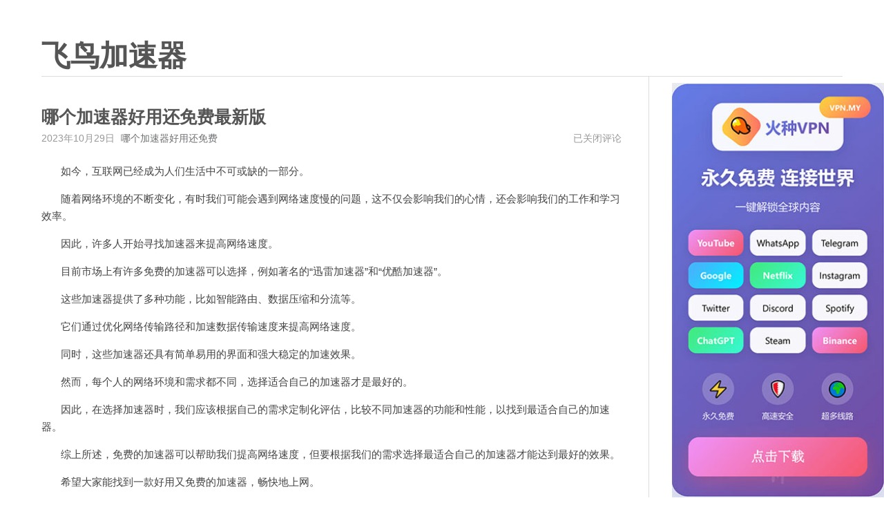

--- FILE ---
content_type: text/html; charset=UTF-8
request_url: http://www.feiniaojiasuqi.com/540154.html
body_size: 11767
content:
<!DOCTYPE html>
<html lang="zh-Hans">
<head>
    <meta charset="UTF-8">
    <meta content="width=device-width, initial-scale=1.0, maximum-scale=1.0, user-scalable=0" name="viewport">
	<meta name='robots' content='max-image-preview:large, index, follow' />
<title>哪个加速器好用还免费最新版 - 飞鸟加速器</title>
<meta name="keywords" content="哪个加速器好用还免费" />
<meta name="description" content="&nbsp;&nbsp;&nbsp;&nbsp;&nbsp;&nbsp;&nbsp;如今，互联网已经成为人们生活中不可或缺的一部分。&nbsp;&nbsp;&nbsp;&nbsp;&nbsp;&amp;nbs" />
<link rel="alternate" type="application/rss+xml" title="飞鸟加速器 &raquo; Feed" href="http://www.feiniaojiasuqi.com/feed" />
<link rel="alternate" type="application/rss+xml" title="飞鸟加速器 &raquo; 评论 Feed" href="http://www.feiniaojiasuqi.com/comments/feed" />
<link rel="alternate" title="oEmbed (JSON)" type="application/json+oembed" href="http://www.feiniaojiasuqi.com/wp-json/oembed/1.0/embed?url=http%3A%2F%2Fwww.feiniaojiasuqi.com%2F540154.html" />
<link rel="alternate" title="oEmbed (XML)" type="text/xml+oembed" href="http://www.feiniaojiasuqi.com/wp-json/oembed/1.0/embed?url=http%3A%2F%2Fwww.feiniaojiasuqi.com%2F540154.html&#038;format=xml" />
<style id='wp-img-auto-sizes-contain-inline-css'>
img:is([sizes=auto i],[sizes^="auto," i]){contain-intrinsic-size:3000px 1500px}
/*# sourceURL=wp-img-auto-sizes-contain-inline-css */
</style>
<style id='wp-emoji-styles-inline-css'>

	img.wp-smiley, img.emoji {
		display: inline !important;
		border: none !important;
		box-shadow: none !important;
		height: 1em !important;
		width: 1em !important;
		margin: 0 0.07em !important;
		vertical-align: -0.1em !important;
		background: none !important;
		padding: 0 !important;
	}
/*# sourceURL=wp-emoji-styles-inline-css */
</style>
<style id='wp-block-library-inline-css'>
:root{--wp-block-synced-color:#7a00df;--wp-block-synced-color--rgb:122,0,223;--wp-bound-block-color:var(--wp-block-synced-color);--wp-editor-canvas-background:#ddd;--wp-admin-theme-color:#007cba;--wp-admin-theme-color--rgb:0,124,186;--wp-admin-theme-color-darker-10:#006ba1;--wp-admin-theme-color-darker-10--rgb:0,107,160.5;--wp-admin-theme-color-darker-20:#005a87;--wp-admin-theme-color-darker-20--rgb:0,90,135;--wp-admin-border-width-focus:2px}@media (min-resolution:192dpi){:root{--wp-admin-border-width-focus:1.5px}}.wp-element-button{cursor:pointer}:root .has-very-light-gray-background-color{background-color:#eee}:root .has-very-dark-gray-background-color{background-color:#313131}:root .has-very-light-gray-color{color:#eee}:root .has-very-dark-gray-color{color:#313131}:root .has-vivid-green-cyan-to-vivid-cyan-blue-gradient-background{background:linear-gradient(135deg,#00d084,#0693e3)}:root .has-purple-crush-gradient-background{background:linear-gradient(135deg,#34e2e4,#4721fb 50%,#ab1dfe)}:root .has-hazy-dawn-gradient-background{background:linear-gradient(135deg,#faaca8,#dad0ec)}:root .has-subdued-olive-gradient-background{background:linear-gradient(135deg,#fafae1,#67a671)}:root .has-atomic-cream-gradient-background{background:linear-gradient(135deg,#fdd79a,#004a59)}:root .has-nightshade-gradient-background{background:linear-gradient(135deg,#330968,#31cdcf)}:root .has-midnight-gradient-background{background:linear-gradient(135deg,#020381,#2874fc)}:root{--wp--preset--font-size--normal:16px;--wp--preset--font-size--huge:42px}.has-regular-font-size{font-size:1em}.has-larger-font-size{font-size:2.625em}.has-normal-font-size{font-size:var(--wp--preset--font-size--normal)}.has-huge-font-size{font-size:var(--wp--preset--font-size--huge)}.has-text-align-center{text-align:center}.has-text-align-left{text-align:left}.has-text-align-right{text-align:right}.has-fit-text{white-space:nowrap!important}#end-resizable-editor-section{display:none}.aligncenter{clear:both}.items-justified-left{justify-content:flex-start}.items-justified-center{justify-content:center}.items-justified-right{justify-content:flex-end}.items-justified-space-between{justify-content:space-between}.screen-reader-text{border:0;clip-path:inset(50%);height:1px;margin:-1px;overflow:hidden;padding:0;position:absolute;width:1px;word-wrap:normal!important}.screen-reader-text:focus{background-color:#ddd;clip-path:none;color:#444;display:block;font-size:1em;height:auto;left:5px;line-height:normal;padding:15px 23px 14px;text-decoration:none;top:5px;width:auto;z-index:100000}html :where(.has-border-color){border-style:solid}html :where([style*=border-top-color]){border-top-style:solid}html :where([style*=border-right-color]){border-right-style:solid}html :where([style*=border-bottom-color]){border-bottom-style:solid}html :where([style*=border-left-color]){border-left-style:solid}html :where([style*=border-width]){border-style:solid}html :where([style*=border-top-width]){border-top-style:solid}html :where([style*=border-right-width]){border-right-style:solid}html :where([style*=border-bottom-width]){border-bottom-style:solid}html :where([style*=border-left-width]){border-left-style:solid}html :where(img[class*=wp-image-]){height:auto;max-width:100%}:where(figure){margin:0 0 1em}html :where(.is-position-sticky){--wp-admin--admin-bar--position-offset:var(--wp-admin--admin-bar--height,0px)}@media screen and (max-width:600px){html :where(.is-position-sticky){--wp-admin--admin-bar--position-offset:0px}}

/*# sourceURL=wp-block-library-inline-css */
</style><style id='global-styles-inline-css'>
:root{--wp--preset--aspect-ratio--square: 1;--wp--preset--aspect-ratio--4-3: 4/3;--wp--preset--aspect-ratio--3-4: 3/4;--wp--preset--aspect-ratio--3-2: 3/2;--wp--preset--aspect-ratio--2-3: 2/3;--wp--preset--aspect-ratio--16-9: 16/9;--wp--preset--aspect-ratio--9-16: 9/16;--wp--preset--color--black: #000000;--wp--preset--color--cyan-bluish-gray: #abb8c3;--wp--preset--color--white: #ffffff;--wp--preset--color--pale-pink: #f78da7;--wp--preset--color--vivid-red: #cf2e2e;--wp--preset--color--luminous-vivid-orange: #ff6900;--wp--preset--color--luminous-vivid-amber: #fcb900;--wp--preset--color--light-green-cyan: #7bdcb5;--wp--preset--color--vivid-green-cyan: #00d084;--wp--preset--color--pale-cyan-blue: #8ed1fc;--wp--preset--color--vivid-cyan-blue: #0693e3;--wp--preset--color--vivid-purple: #9b51e0;--wp--preset--gradient--vivid-cyan-blue-to-vivid-purple: linear-gradient(135deg,rgb(6,147,227) 0%,rgb(155,81,224) 100%);--wp--preset--gradient--light-green-cyan-to-vivid-green-cyan: linear-gradient(135deg,rgb(122,220,180) 0%,rgb(0,208,130) 100%);--wp--preset--gradient--luminous-vivid-amber-to-luminous-vivid-orange: linear-gradient(135deg,rgb(252,185,0) 0%,rgb(255,105,0) 100%);--wp--preset--gradient--luminous-vivid-orange-to-vivid-red: linear-gradient(135deg,rgb(255,105,0) 0%,rgb(207,46,46) 100%);--wp--preset--gradient--very-light-gray-to-cyan-bluish-gray: linear-gradient(135deg,rgb(238,238,238) 0%,rgb(169,184,195) 100%);--wp--preset--gradient--cool-to-warm-spectrum: linear-gradient(135deg,rgb(74,234,220) 0%,rgb(151,120,209) 20%,rgb(207,42,186) 40%,rgb(238,44,130) 60%,rgb(251,105,98) 80%,rgb(254,248,76) 100%);--wp--preset--gradient--blush-light-purple: linear-gradient(135deg,rgb(255,206,236) 0%,rgb(152,150,240) 100%);--wp--preset--gradient--blush-bordeaux: linear-gradient(135deg,rgb(254,205,165) 0%,rgb(254,45,45) 50%,rgb(107,0,62) 100%);--wp--preset--gradient--luminous-dusk: linear-gradient(135deg,rgb(255,203,112) 0%,rgb(199,81,192) 50%,rgb(65,88,208) 100%);--wp--preset--gradient--pale-ocean: linear-gradient(135deg,rgb(255,245,203) 0%,rgb(182,227,212) 50%,rgb(51,167,181) 100%);--wp--preset--gradient--electric-grass: linear-gradient(135deg,rgb(202,248,128) 0%,rgb(113,206,126) 100%);--wp--preset--gradient--midnight: linear-gradient(135deg,rgb(2,3,129) 0%,rgb(40,116,252) 100%);--wp--preset--font-size--small: 13px;--wp--preset--font-size--medium: 20px;--wp--preset--font-size--large: 36px;--wp--preset--font-size--x-large: 42px;--wp--preset--spacing--20: 0.44rem;--wp--preset--spacing--30: 0.67rem;--wp--preset--spacing--40: 1rem;--wp--preset--spacing--50: 1.5rem;--wp--preset--spacing--60: 2.25rem;--wp--preset--spacing--70: 3.38rem;--wp--preset--spacing--80: 5.06rem;--wp--preset--shadow--natural: 6px 6px 9px rgba(0, 0, 0, 0.2);--wp--preset--shadow--deep: 12px 12px 50px rgba(0, 0, 0, 0.4);--wp--preset--shadow--sharp: 6px 6px 0px rgba(0, 0, 0, 0.2);--wp--preset--shadow--outlined: 6px 6px 0px -3px rgb(255, 255, 255), 6px 6px rgb(0, 0, 0);--wp--preset--shadow--crisp: 6px 6px 0px rgb(0, 0, 0);}:where(.is-layout-flex){gap: 0.5em;}:where(.is-layout-grid){gap: 0.5em;}body .is-layout-flex{display: flex;}.is-layout-flex{flex-wrap: wrap;align-items: center;}.is-layout-flex > :is(*, div){margin: 0;}body .is-layout-grid{display: grid;}.is-layout-grid > :is(*, div){margin: 0;}:where(.wp-block-columns.is-layout-flex){gap: 2em;}:where(.wp-block-columns.is-layout-grid){gap: 2em;}:where(.wp-block-post-template.is-layout-flex){gap: 1.25em;}:where(.wp-block-post-template.is-layout-grid){gap: 1.25em;}.has-black-color{color: var(--wp--preset--color--black) !important;}.has-cyan-bluish-gray-color{color: var(--wp--preset--color--cyan-bluish-gray) !important;}.has-white-color{color: var(--wp--preset--color--white) !important;}.has-pale-pink-color{color: var(--wp--preset--color--pale-pink) !important;}.has-vivid-red-color{color: var(--wp--preset--color--vivid-red) !important;}.has-luminous-vivid-orange-color{color: var(--wp--preset--color--luminous-vivid-orange) !important;}.has-luminous-vivid-amber-color{color: var(--wp--preset--color--luminous-vivid-amber) !important;}.has-light-green-cyan-color{color: var(--wp--preset--color--light-green-cyan) !important;}.has-vivid-green-cyan-color{color: var(--wp--preset--color--vivid-green-cyan) !important;}.has-pale-cyan-blue-color{color: var(--wp--preset--color--pale-cyan-blue) !important;}.has-vivid-cyan-blue-color{color: var(--wp--preset--color--vivid-cyan-blue) !important;}.has-vivid-purple-color{color: var(--wp--preset--color--vivid-purple) !important;}.has-black-background-color{background-color: var(--wp--preset--color--black) !important;}.has-cyan-bluish-gray-background-color{background-color: var(--wp--preset--color--cyan-bluish-gray) !important;}.has-white-background-color{background-color: var(--wp--preset--color--white) !important;}.has-pale-pink-background-color{background-color: var(--wp--preset--color--pale-pink) !important;}.has-vivid-red-background-color{background-color: var(--wp--preset--color--vivid-red) !important;}.has-luminous-vivid-orange-background-color{background-color: var(--wp--preset--color--luminous-vivid-orange) !important;}.has-luminous-vivid-amber-background-color{background-color: var(--wp--preset--color--luminous-vivid-amber) !important;}.has-light-green-cyan-background-color{background-color: var(--wp--preset--color--light-green-cyan) !important;}.has-vivid-green-cyan-background-color{background-color: var(--wp--preset--color--vivid-green-cyan) !important;}.has-pale-cyan-blue-background-color{background-color: var(--wp--preset--color--pale-cyan-blue) !important;}.has-vivid-cyan-blue-background-color{background-color: var(--wp--preset--color--vivid-cyan-blue) !important;}.has-vivid-purple-background-color{background-color: var(--wp--preset--color--vivid-purple) !important;}.has-black-border-color{border-color: var(--wp--preset--color--black) !important;}.has-cyan-bluish-gray-border-color{border-color: var(--wp--preset--color--cyan-bluish-gray) !important;}.has-white-border-color{border-color: var(--wp--preset--color--white) !important;}.has-pale-pink-border-color{border-color: var(--wp--preset--color--pale-pink) !important;}.has-vivid-red-border-color{border-color: var(--wp--preset--color--vivid-red) !important;}.has-luminous-vivid-orange-border-color{border-color: var(--wp--preset--color--luminous-vivid-orange) !important;}.has-luminous-vivid-amber-border-color{border-color: var(--wp--preset--color--luminous-vivid-amber) !important;}.has-light-green-cyan-border-color{border-color: var(--wp--preset--color--light-green-cyan) !important;}.has-vivid-green-cyan-border-color{border-color: var(--wp--preset--color--vivid-green-cyan) !important;}.has-pale-cyan-blue-border-color{border-color: var(--wp--preset--color--pale-cyan-blue) !important;}.has-vivid-cyan-blue-border-color{border-color: var(--wp--preset--color--vivid-cyan-blue) !important;}.has-vivid-purple-border-color{border-color: var(--wp--preset--color--vivid-purple) !important;}.has-vivid-cyan-blue-to-vivid-purple-gradient-background{background: var(--wp--preset--gradient--vivid-cyan-blue-to-vivid-purple) !important;}.has-light-green-cyan-to-vivid-green-cyan-gradient-background{background: var(--wp--preset--gradient--light-green-cyan-to-vivid-green-cyan) !important;}.has-luminous-vivid-amber-to-luminous-vivid-orange-gradient-background{background: var(--wp--preset--gradient--luminous-vivid-amber-to-luminous-vivid-orange) !important;}.has-luminous-vivid-orange-to-vivid-red-gradient-background{background: var(--wp--preset--gradient--luminous-vivid-orange-to-vivid-red) !important;}.has-very-light-gray-to-cyan-bluish-gray-gradient-background{background: var(--wp--preset--gradient--very-light-gray-to-cyan-bluish-gray) !important;}.has-cool-to-warm-spectrum-gradient-background{background: var(--wp--preset--gradient--cool-to-warm-spectrum) !important;}.has-blush-light-purple-gradient-background{background: var(--wp--preset--gradient--blush-light-purple) !important;}.has-blush-bordeaux-gradient-background{background: var(--wp--preset--gradient--blush-bordeaux) !important;}.has-luminous-dusk-gradient-background{background: var(--wp--preset--gradient--luminous-dusk) !important;}.has-pale-ocean-gradient-background{background: var(--wp--preset--gradient--pale-ocean) !important;}.has-electric-grass-gradient-background{background: var(--wp--preset--gradient--electric-grass) !important;}.has-midnight-gradient-background{background: var(--wp--preset--gradient--midnight) !important;}.has-small-font-size{font-size: var(--wp--preset--font-size--small) !important;}.has-medium-font-size{font-size: var(--wp--preset--font-size--medium) !important;}.has-large-font-size{font-size: var(--wp--preset--font-size--large) !important;}.has-x-large-font-size{font-size: var(--wp--preset--font-size--x-large) !important;}
/*# sourceURL=global-styles-inline-css */
</style>

<style id='classic-theme-styles-inline-css'>
/*! This file is auto-generated */
.wp-block-button__link{color:#fff;background-color:#32373c;border-radius:9999px;box-shadow:none;text-decoration:none;padding:calc(.667em + 2px) calc(1.333em + 2px);font-size:1.125em}.wp-block-file__button{background:#32373c;color:#fff;text-decoration:none}
/*# sourceURL=/wp-includes/css/classic-themes.min.css */
</style>
<link rel='stylesheet' id='normalize-css' href='/wp-content/themes/maupassant-master/css/normalize.css?ver=6.9' media='all' />
<link rel='stylesheet' id='maupassant-style-css' href='/wp-content/themes/maupassant-master/style.css?ver=6.9' media='all' />
<link rel="https://api.w.org/" href="http://www.feiniaojiasuqi.com/wp-json/" /><link rel="alternate" title="JSON" type="application/json" href="http://www.feiniaojiasuqi.com/wp-json/wp/v2/posts/540154" /><link rel="EditURI" type="application/rsd+xml" title="RSD" href="http://www.feiniaojiasuqi.com/xmlrpc.php?rsd" />
<meta name="generator" content="WordPress 6.9" />
<link rel="canonical" href="http://www.feiniaojiasuqi.com/540154.html" />
<link rel='shortlink' href='http://www.feiniaojiasuqi.com/?p=540154' />
</head>
<body class="wp-singular post-template-default single single-post postid-540154 single-format-standard wp-theme-maupassant-master no-js">

<header id="header" class="clearfix">
    <div class="container">
        <div class="col-group">
            <div class="site-name">
				                    <a id="logo" href="http://www.feiniaojiasuqi.com/">
						飞鸟加速器                    </a>
				                <p class="description"></p>
            </div>
			        </div>
    </div>
</header>

<div id="body">
    <div class="container">
        <div class="col-group">

<div class="col-8" id="main">
    <div class="res-cons">
		<article class="post" id="post-540154" class="post-540154 post type-post status-publish format-standard hentry category-feiniao-2 tag-398">
	
    <header>
				            <h1 class="post-title">哪个加速器好用还免费最新版</h1>
		    </header>

    <ul class="post-meta">
        <li>2023年10月29日</li>
        <li> <a href="http://www.feiniaojiasuqi.com/tag/398" rel="tag">哪个加速器好用还免费</a></li>
        <li class="comment-count">
			<span><span class="screen-reader-text">哪个加速器好用还免费最新版</span>已关闭评论</span>        </li>
    </ul>

    <div class="post-content">
		<p>&nbsp;&nbsp;&nbsp;&nbsp;&nbsp;&nbsp;&nbsp;如今，互联网已经成为人们生活中不可或缺的一部分。</p>
<p>&nbsp;&nbsp;&nbsp;&nbsp;&nbsp;&nbsp;&nbsp;随着网络环境的不断变化，有时我们可能会遇到网络速度慢的问题，这不仅会影响我们的心情，还会影响我们的工作和学习效率。</p>
<p>&nbsp;&nbsp;&nbsp;&nbsp;&nbsp;&nbsp;&nbsp;因此，许多人开始寻找加速器来提高网络速度。</p>
<p>&nbsp;&nbsp;&nbsp;&nbsp;&nbsp;&nbsp;&nbsp;目前市场上有许多免费的加速器可以选择，例如著名的“迅雷加速器”和“优酷加速器”。</p>
<p>&nbsp;&nbsp;&nbsp;&nbsp;&nbsp;&nbsp;&nbsp;这些加速器提供了多种功能，比如智能路由、数据压缩和分流等。</p>
<p>&nbsp;&nbsp;&nbsp;&nbsp;&nbsp;&nbsp;&nbsp;它们通过优化网络传输路径和加速数据传输速度来提高网络速度。</p>
<p>&nbsp;&nbsp;&nbsp;&nbsp;&nbsp;&nbsp;&nbsp;同时，这些加速器还具有简单易用的界面和强大稳定的加速效果。</p>
<p>&nbsp;&nbsp;&nbsp;&nbsp;&nbsp;&nbsp;&nbsp;然而，每个人的网络环境和需求都不同，选择适合自己的加速器才是最好的。</p>
<p>&nbsp;&nbsp;&nbsp;&nbsp;&nbsp;&nbsp;&nbsp;因此，在选择加速器时，我们应该根据自己的需求定制化评估，比较不同加速器的功能和性能，以找到最适合自己的加速器。</p>
<p>&nbsp;&nbsp;&nbsp;&nbsp;&nbsp;&nbsp;&nbsp;综上所述，免费的加速器可以帮助我们提高网络速度，但要根据我们的需求选择最适合自己的加速器才能达到最好的效果。</p>
<p>&nbsp;&nbsp;&nbsp;&nbsp;&nbsp;&nbsp;&nbsp;希望大家能找到一款好用又免费的加速器，畅快地上网。</p>
    </div>
</article>    </div>
</div>

    <div id="secondary">
		<aside id="calendar-2" class="widget widget_calendar"><div id="calendar_wrap" class="calendar_wrap"><table id="wp-calendar" class="wp-calendar-table">
	<caption>2026 年 1 月</caption>
	<thead>
	<tr>
		<th scope="col" aria-label="星期一">一</th>
		<th scope="col" aria-label="星期二">二</th>
		<th scope="col" aria-label="星期三">三</th>
		<th scope="col" aria-label="星期四">四</th>
		<th scope="col" aria-label="星期五">五</th>
		<th scope="col" aria-label="星期六">六</th>
		<th scope="col" aria-label="星期日">日</th>
	</tr>
	</thead>
	<tbody>
	<tr>
		<td colspan="3" class="pad">&nbsp;</td><td>1</td><td>2</td><td>3</td><td>4</td>
	</tr>
	<tr>
		<td>5</td><td>6</td><td>7</td><td>8</td><td>9</td><td>10</td><td>11</td>
	</tr>
	<tr>
		<td>12</td><td>13</td><td>14</td><td>15</td><td>16</td><td id="today">17</td><td>18</td>
	</tr>
	<tr>
		<td>19</td><td>20</td><td>21</td><td>22</td><td>23</td><td>24</td><td>25</td>
	</tr>
	<tr>
		<td>26</td><td>27</td><td>28</td><td>29</td><td>30</td><td>31</td>
		<td class="pad" colspan="1">&nbsp;</td>
	</tr>
	</tbody>
	</table><nav aria-label="上个月及下个月" class="wp-calendar-nav">
		<span class="wp-calendar-nav-prev"><a href="http://www.feiniaojiasuqi.com/date/2024/07">&laquo; 7 月</a></span>
		<span class="pad">&nbsp;</span>
		<span class="wp-calendar-nav-next">&nbsp;</span>
	</nav></div></aside><aside id="categories-2" class="widget widget_categories"><h3 class="widget-title">分类</h3><nav aria-label="分类">
			<ul>
					<li class="cat-item cat-item-1"><a href="http://www.feiniaojiasuqi.com/feiniao">飞鸟加速器</a>
</li>
	<li class="cat-item cat-item-2"><a href="http://www.feiniaojiasuqi.com/feiniaojiasuqi">飞鸟加速器下载</a>
</li>
	<li class="cat-item cat-item-3"><a href="http://www.feiniaojiasuqi.com/feiniao-2">飞鸟加速器介绍</a>
</li>
	<li class="cat-item cat-item-4"><a href="http://www.feiniaojiasuqi.com/feiniaonews">飞鸟资讯</a>
</li>
			</ul>

			</nav></aside><aside id="archives-2" class="widget widget_archive"><h3 class="widget-title">归档</h3><nav aria-label="归档">
			<ul>
					<li><a href='http://www.feiniaojiasuqi.com/date/2024/07'>2024 年 7 月</a></li>
	<li><a href='http://www.feiniaojiasuqi.com/date/2024/06'>2024 年 6 月</a></li>
	<li><a href='http://www.feiniaojiasuqi.com/date/2024/05'>2024 年 5 月</a></li>
	<li><a href='http://www.feiniaojiasuqi.com/date/2024/04'>2024 年 4 月</a></li>
	<li><a href='http://www.feiniaojiasuqi.com/date/2024/01'>2024 年 1 月</a></li>
	<li><a href='http://www.feiniaojiasuqi.com/date/2023/12'>2023 年 12 月</a></li>
	<li><a href='http://www.feiniaojiasuqi.com/date/2023/11'>2023 年 11 月</a></li>
	<li><a href='http://www.feiniaojiasuqi.com/date/2023/10'>2023 年 10 月</a></li>
	<li><a href='http://www.feiniaojiasuqi.com/date/2023/09'>2023 年 9 月</a></li>
			</ul>

			</nav></aside>
		<aside id="recent-posts-2" class="widget widget_recent_entries">
		<h3 class="widget-title">近期文章</h3><nav aria-label="近期文章">
		<ul>
											<li>
					<a href="http://www.feiniaojiasuqi.com/698970.html">极光npv下载</a>
									</li>
											<li>
					<a href="http://www.feiniaojiasuqi.com/698969.html">壹点加速器免费版官网</a>
									</li>
											<li>
					<a href="http://www.feiniaojiasuqi.com/698968.html">猎豹vnp无限国外</a>
									</li>
											<li>
					<a href="http://www.feiniaojiasuqi.com/698967.html">易飞加速器下载安卓</a>
									</li>
											<li>
					<a href="http://www.feiniaojiasuqi.com/698966.html">国际网络加速器手机版</a>
									</li>
					</ul>

		</nav></aside><aside id="tag_cloud-2" class="widget widget_tag_cloud"><h3 class="widget-title">标签</h3><nav aria-label="标签"><div class="tagcloud"><a href="http://www.feiniaojiasuqi.com/tag/9" class="tag-cloud-link tag-link-9 tag-link-position-1" style="font-size: 8pt;" aria-label="apex免费加速器 (1 项)">apex免费加速器</a>
<a href="http://www.feiniaojiasuqi.com/tag/15" class="tag-cloud-link tag-link-15 tag-link-position-2" style="font-size: 8pt;" aria-label="csgo免费加速器 (1 项)">csgo免费加速器</a>
<a href="http://www.feiniaojiasuqi.com/tag/24" class="tag-cloud-link tag-link-24 tag-link-position-3" style="font-size: 8pt;" aria-label="epic免费加速器 (1 项)">epic免费加速器</a>
<a href="http://www.feiniaojiasuqi.com/tag/44" class="tag-cloud-link tag-link-44 tag-link-position-4" style="font-size: 8pt;" aria-label="epic加速器免费 (1 项)">epic加速器免费</a>
<a href="http://www.feiniaojiasuqi.com/tag/36" class="tag-cloud-link tag-link-36 tag-link-position-5" style="font-size: 8pt;" aria-label="ip加速器免费版官方下载 (1 项)">ip加速器免费版官方下载</a>
<a href="http://www.feiniaojiasuqi.com/tag/26" class="tag-cloud-link tag-link-26 tag-link-position-6" style="font-size: 8pt;" aria-label="mac加速器免费版 (1 项)">mac加速器免费版</a>
<a href="http://www.feiniaojiasuqi.com/tag/46" class="tag-cloud-link tag-link-46 tag-link-position-7" style="font-size: 8pt;" aria-label="ns免费加速器 (1 项)">ns免费加速器</a>
<a href="http://www.feiniaojiasuqi.com/tag/8" class="tag-cloud-link tag-link-8 tag-link-position-8" style="font-size: 8pt;" aria-label="pc端什么加速器是永久免费的 (1 项)">pc端什么加速器是永久免费的</a>
<a href="http://www.feiniaojiasuqi.com/tag/16" class="tag-cloud-link tag-link-16 tag-link-position-9" style="font-size: 8pt;" aria-label="switch加速器免费版 (1 项)">switch加速器免费版</a>
<a href="http://www.feiniaojiasuqi.com/tag/25" class="tag-cloud-link tag-link-25 tag-link-position-10" style="font-size: 8pt;" aria-label="twitter加速器免费 (1 项)">twitter加速器免费</a>
<a href="http://www.feiniaojiasuqi.com/tag/12" class="tag-cloud-link tag-link-12 tag-link-position-11" style="font-size: 8pt;" aria-label="uu加速器免费领取三天 (1 项)">uu加速器免费领取三天</a>
<a href="http://www.feiniaojiasuqi.com/tag/14" class="tag-cloud-link tag-link-14 tag-link-position-12" style="font-size: 8pt;" aria-label="优途加速器破解版永久免费 (1 项)">优途加速器破解版永久免费</a>
<a href="http://www.feiniaojiasuqi.com/tag/35" class="tag-cloud-link tag-link-35 tag-link-position-13" style="font-size: 8pt;" aria-label="佛跳加速器外网免费 (1 项)">佛跳加速器外网免费</a>
<a href="http://www.feiniaojiasuqi.com/tag/18" class="tag-cloud-link tag-link-18 tag-link-position-14" style="font-size: 8pt;" aria-label="免费vp加速器外网 (1 项)">免费vp加速器外网</a>
<a href="http://www.feiniaojiasuqi.com/tag/28" class="tag-cloud-link tag-link-28 tag-link-position-15" style="font-size: 8pt;" aria-label="免费vp加速器安卓 (1 项)">免费vp加速器安卓</a>
<a href="http://www.feiniaojiasuqi.com/tag/5" class="tag-cloud-link tag-link-5 tag-link-position-16" style="font-size: 8pt;" aria-label="免费不限时外网加速器 (1 项)">免费不限时外网加速器</a>
<a href="http://www.feiniaojiasuqi.com/tag/10" class="tag-cloud-link tag-link-10 tag-link-position-17" style="font-size: 8pt;" aria-label="免费全球节点加速器 (1 项)">免费全球节点加速器</a>
<a href="http://www.feiniaojiasuqi.com/tag/38" class="tag-cloud-link tag-link-38 tag-link-position-18" style="font-size: 8pt;" aria-label="免费加速器外网 (1 项)">免费加速器外网</a>
<a href="http://www.feiniaojiasuqi.com/tag/31" class="tag-cloud-link tag-link-31 tag-link-position-19" style="font-size: 8pt;" aria-label="免费加速器永久免费版 (1 项)">免费加速器永久免费版</a>
<a href="http://www.feiniaojiasuqi.com/tag/6" class="tag-cloud-link tag-link-6 tag-link-position-20" style="font-size: 8pt;" aria-label="免费海外加速器 (1 项)">免费海外加速器</a>
<a href="http://www.feiniaojiasuqi.com/tag/32" class="tag-cloud-link tag-link-32 tag-link-position-21" style="font-size: 8pt;" aria-label="免费的steam加速器 (1 项)">免费的steam加速器</a>
<a href="http://www.feiniaojiasuqi.com/tag/47" class="tag-cloud-link tag-link-47 tag-link-position-22" style="font-size: 8pt;" aria-label="免费的vp加速器 (1 项)">免费的vp加速器</a>
<a href="http://www.feiniaojiasuqi.com/tag/34" class="tag-cloud-link tag-link-34 tag-link-position-23" style="font-size: 8pt;" aria-label="免费的加速器 (1 项)">免费的加速器</a>
<a href="http://www.feiniaojiasuqi.com/tag/7" class="tag-cloud-link tag-link-7 tag-link-position-24" style="font-size: 8pt;" aria-label="兔子vp(永久免费)加速器下载 (1 项)">兔子vp(永久免费)加速器下载</a>
<a href="http://www.feiniaojiasuqi.com/tag/41" class="tag-cloud-link tag-link-41 tag-link-position-25" style="font-size: 8pt;" aria-label="加速器免费 (1 项)">加速器免费</a>
<a href="http://www.feiniaojiasuqi.com/tag/30" class="tag-cloud-link tag-link-30 tag-link-position-26" style="font-size: 8pt;" aria-label="加速器免费安卓 (1 项)">加速器免费安卓</a>
<a href="http://www.feiniaojiasuqi.com/tag/39" class="tag-cloud-link tag-link-39 tag-link-position-27" style="font-size: 8pt;" aria-label="吃鸡免费加速器推荐 (1 项)">吃鸡免费加速器推荐</a>
<a href="http://www.feiniaojiasuqi.com/tag/45" class="tag-cloud-link tag-link-45 tag-link-position-28" style="font-size: 8pt;" aria-label="奇妙加速器免费版 (1 项)">奇妙加速器免费版</a>
<a href="http://www.feiniaojiasuqi.com/tag/48" class="tag-cloud-link tag-link-48 tag-link-position-29" style="font-size: 8pt;" aria-label="小火箭加速器节点免费 (1 项)">小火箭加速器节点免费</a>
<a href="http://www.feiniaojiasuqi.com/tag/22" class="tag-cloud-link tag-link-22 tag-link-position-30" style="font-size: 8pt;" aria-label="快滚加速器永久免费版 (1 项)">快滚加速器永久免费版</a>
<a href="http://www.feiniaojiasuqi.com/tag/23" class="tag-cloud-link tag-link-23 tag-link-position-31" style="font-size: 8pt;" aria-label="手机免费加速器 (1 项)">手机免费加速器</a>
<a href="http://www.feiniaojiasuqi.com/tag/29" class="tag-cloud-link tag-link-29 tag-link-position-32" style="font-size: 8pt;" aria-label="推特加速器无限免费 (1 项)">推特加速器无限免费</a>
<a href="http://www.feiniaojiasuqi.com/tag/19" class="tag-cloud-link tag-link-19 tag-link-position-33" style="font-size: 8pt;" aria-label="旋风永久免费加速器 (1 项)">旋风永久免费加速器</a>
<a href="http://www.feiniaojiasuqi.com/tag/42" class="tag-cloud-link tag-link-42 tag-link-position-34" style="font-size: 8pt;" aria-label="有没有免费的加速器 (1 项)">有没有免费的加速器</a>
<a href="http://www.feiniaojiasuqi.com/tag/13" class="tag-cloud-link tag-link-13 tag-link-position-35" style="font-size: 8pt;" aria-label="极光免费加速器 (1 项)">极光免费加速器</a>
<a href="http://www.feiniaojiasuqi.com/tag/20" class="tag-cloud-link tag-link-20 tag-link-position-36" style="font-size: 8pt;" aria-label="永久免费的加速器推荐 (1 项)">永久免费的加速器推荐</a>
<a href="http://www.feiniaojiasuqi.com/tag/43" class="tag-cloud-link tag-link-43 tag-link-position-37" style="font-size: 8pt;" aria-label="永久免费跨境加速器 (1 项)">永久免费跨境加速器</a>
<a href="http://www.feiniaojiasuqi.com/tag/40" class="tag-cloud-link tag-link-40 tag-link-position-38" style="font-size: 8pt;" aria-label="油管加速器永久免费版 (1 项)">油管加速器永久免费版</a>
<a href="http://www.feiniaojiasuqi.com/tag/11" class="tag-cloud-link tag-link-11 tag-link-position-39" style="font-size: 8pt;" aria-label="海外网络加速器免费 (1 项)">海外网络加速器免费</a>
<a href="http://www.feiniaojiasuqi.com/tag/27" class="tag-cloud-link tag-link-27 tag-link-position-40" style="font-size: 8pt;" aria-label="火箭vp(永久免费)加速器下载 (1 项)">火箭vp(永久免费)加速器下载</a>
<a href="http://www.feiniaojiasuqi.com/tag/33" class="tag-cloud-link tag-link-33 tag-link-position-41" style="font-size: 8pt;" aria-label="腾讯加速器免费永久下载 (1 项)">腾讯加速器免费永久下载</a>
<a href="http://www.feiniaojiasuqi.com/tag/17" class="tag-cloud-link tag-link-17 tag-link-position-42" style="font-size: 8pt;" aria-label="苹果免费加速器 (1 项)">苹果免费加速器</a>
<a href="http://www.feiniaojiasuqi.com/tag/21" class="tag-cloud-link tag-link-21 tag-link-position-43" style="font-size: 8pt;" aria-label="苹果加速器永久免费版 (1 项)">苹果加速器永久免费版</a>
<a href="http://www.feiniaojiasuqi.com/tag/37" class="tag-cloud-link tag-link-37 tag-link-position-44" style="font-size: 8pt;" aria-label="西柚加速器破解版永久免费 (1 项)">西柚加速器破解版永久免费</a>
<a href="http://www.feiniaojiasuqi.com/tag/485" class="tag-cloud-link tag-link-485 tag-link-position-45" style="font-size: 22pt;" aria-label="飞鸟加速器 (13 项)">飞鸟加速器</a></div>
</nav></aside>    </div>
        </div>
    </div>
</div>
<footer id="footer">
    <div class="container">
        &copy; 2026 <a href="http://www.feiniaojiasuqi.com/">
			飞鸟加速器</a>.
        Powered by: <a href="https://wordpress.org">WordPress</a>.<a href="/sitemap.xml">Sitemap</a>.
		    </div>
</footer>

<script type="speculationrules">
{"prefetch":[{"source":"document","where":{"and":[{"href_matches":"/*"},{"not":{"href_matches":["/wp-*.php","/wp-admin/*","/wp-content/uploads/*","/wp-content/*","/wp-content/plugins/*","/wp-content/themes/maupassant-master/*","/*\\?(.+)"]}},{"not":{"selector_matches":"a[rel~=\"nofollow\"]"}},{"not":{"selector_matches":".no-prefetch, .no-prefetch a"}}]},"eagerness":"conservative"}]}
</script>
<script>document.body.classList.remove("no-js");</script><script id="wp-emoji-settings" type="application/json">
{"baseUrl":"https://s.w.org/images/core/emoji/17.0.2/72x72/","ext":".png","svgUrl":"https://s.w.org/images/core/emoji/17.0.2/svg/","svgExt":".svg","source":{"concatemoji":"http://www.feiniaojiasuqi.com/wp-includes/js/wp-emoji-release.min.js?ver=6.9"}}
</script>
<script type="module">
/*! This file is auto-generated */
const a=JSON.parse(document.getElementById("wp-emoji-settings").textContent),o=(window._wpemojiSettings=a,"wpEmojiSettingsSupports"),s=["flag","emoji"];function i(e){try{var t={supportTests:e,timestamp:(new Date).valueOf()};sessionStorage.setItem(o,JSON.stringify(t))}catch(e){}}function c(e,t,n){e.clearRect(0,0,e.canvas.width,e.canvas.height),e.fillText(t,0,0);t=new Uint32Array(e.getImageData(0,0,e.canvas.width,e.canvas.height).data);e.clearRect(0,0,e.canvas.width,e.canvas.height),e.fillText(n,0,0);const a=new Uint32Array(e.getImageData(0,0,e.canvas.width,e.canvas.height).data);return t.every((e,t)=>e===a[t])}function p(e,t){e.clearRect(0,0,e.canvas.width,e.canvas.height),e.fillText(t,0,0);var n=e.getImageData(16,16,1,1);for(let e=0;e<n.data.length;e++)if(0!==n.data[e])return!1;return!0}function u(e,t,n,a){switch(t){case"flag":return n(e,"\ud83c\udff3\ufe0f\u200d\u26a7\ufe0f","\ud83c\udff3\ufe0f\u200b\u26a7\ufe0f")?!1:!n(e,"\ud83c\udde8\ud83c\uddf6","\ud83c\udde8\u200b\ud83c\uddf6")&&!n(e,"\ud83c\udff4\udb40\udc67\udb40\udc62\udb40\udc65\udb40\udc6e\udb40\udc67\udb40\udc7f","\ud83c\udff4\u200b\udb40\udc67\u200b\udb40\udc62\u200b\udb40\udc65\u200b\udb40\udc6e\u200b\udb40\udc67\u200b\udb40\udc7f");case"emoji":return!a(e,"\ud83e\u1fac8")}return!1}function f(e,t,n,a){let r;const o=(r="undefined"!=typeof WorkerGlobalScope&&self instanceof WorkerGlobalScope?new OffscreenCanvas(300,150):document.createElement("canvas")).getContext("2d",{willReadFrequently:!0}),s=(o.textBaseline="top",o.font="600 32px Arial",{});return e.forEach(e=>{s[e]=t(o,e,n,a)}),s}function r(e){var t=document.createElement("script");t.src=e,t.defer=!0,document.head.appendChild(t)}a.supports={everything:!0,everythingExceptFlag:!0},new Promise(t=>{let n=function(){try{var e=JSON.parse(sessionStorage.getItem(o));if("object"==typeof e&&"number"==typeof e.timestamp&&(new Date).valueOf()<e.timestamp+604800&&"object"==typeof e.supportTests)return e.supportTests}catch(e){}return null}();if(!n){if("undefined"!=typeof Worker&&"undefined"!=typeof OffscreenCanvas&&"undefined"!=typeof URL&&URL.createObjectURL&&"undefined"!=typeof Blob)try{var e="postMessage("+f.toString()+"("+[JSON.stringify(s),u.toString(),c.toString(),p.toString()].join(",")+"));",a=new Blob([e],{type:"text/javascript"});const r=new Worker(URL.createObjectURL(a),{name:"wpTestEmojiSupports"});return void(r.onmessage=e=>{i(n=e.data),r.terminate(),t(n)})}catch(e){}i(n=f(s,u,c,p))}t(n)}).then(e=>{for(const n in e)a.supports[n]=e[n],a.supports.everything=a.supports.everything&&a.supports[n],"flag"!==n&&(a.supports.everythingExceptFlag=a.supports.everythingExceptFlag&&a.supports[n]);var t;a.supports.everythingExceptFlag=a.supports.everythingExceptFlag&&!a.supports.flag,a.supports.everything||((t=a.source||{}).concatemoji?r(t.concatemoji):t.wpemoji&&t.twemoji&&(r(t.twemoji),r(t.wpemoji)))});
//# sourceURL=http://www.feiniaojiasuqi.com/wp-includes/js/wp-emoji-loader.min.js
</script>
<script defer src="https://static.cloudflareinsights.com/beacon.min.js/vcd15cbe7772f49c399c6a5babf22c1241717689176015" integrity="sha512-ZpsOmlRQV6y907TI0dKBHq9Md29nnaEIPlkf84rnaERnq6zvWvPUqr2ft8M1aS28oN72PdrCzSjY4U6VaAw1EQ==" data-cf-beacon='{"version":"2024.11.0","token":"a242de8f86744c84a9203adabd00569a","r":1,"server_timing":{"name":{"cfCacheStatus":true,"cfEdge":true,"cfExtPri":true,"cfL4":true,"cfOrigin":true,"cfSpeedBrain":true},"location_startswith":null}}' crossorigin="anonymous"></script>
</body>
<script>
(function(){
var src = (document.location.protocol == "http:") ? "http://js.passport.qihucdn.com/11.0.1.js?e0e9d9a5060e23cf5cc34c84d7cd9d61":"https://jspassport.ssl.qhimg.com/11.0.1.js?e0e9d9a5060e23cf5cc34c84d7cd9d61";
document.write('<script src="' + src + '" id="sozz"><\/script>');
})();
</script>
<script>
(function(){
    var bp = document.createElement('script');
    var curProtocol = window.location.protocol.split(':')[0];
    if (curProtocol === 'https') {
        bp.src = 'https://zz.bdstatic.com/linksubmit/push.js';
    }
    else {
        bp.src = 'http://push.zhanzhang.baidu.com/push.js';
    }
    var s = document.getElementsByTagName("script")[0];
    s.parentNode.insertBefore(bp, s);
})();
</script>
<script>// 广告js代码
var ad_href = 'https://nn.kuaiyavp.cc'
var pc_img = 'https://r2.fastnodes.cc/300-600.jpg'
var pc_height = '600px'
var mobile_logo_img = 'https://r2.fastnodes.cc/vp80.png'
var mobile_text = '永久免费的上网梯子'
var ad_a = document.createElement('a')
var body = document.querySelector('body')
ad_a.setAttribute('href', ad_href)
if(/Android|webOS|iPhone|iPad|iPod|BlackBerry|IEMobile|Opera Mini/i.test(navigator.userAgent)){
    ad_a.setAttribute('style', 'z-index: 1;position: fixed; bottom: 3vw; left: 3vw; background-color: #0080ff; width: 94vw; height: 16vw; border-radius: 50px; align-items: center; display: flex;padding: 0 25px;box-sizing:border-box;text-decoration:none;')
    var div1 = document.createElement('div')
    div1.setAttribute('style', 'flex: 2;height: 60%;')
    var img1 = document.createElement('img')
    img1.setAttribute('src', mobile_logo_img)
    img1.setAttribute('style', 'height: 100%; border-radius: 10px;')
    var div2 = document.createElement('div')
    div2.setAttribute('style', 'flex: 10;font-size: 15px;color:#fff; margin-left: 5px;')
    div2.innerText = mobile_text
    var button1 = document.createElement('button')
    button1.setAttribute('style', 'flex: 2;background-color: #0080ff;border: 1px solid #fff;border-radius: 30px; padding: 0 20px;height: 30px;font-size: 15px;color:#fff;')
    button1.innerText = '下载'
    div1.appendChild(img1)
    ad_a.appendChild(div1)
    ad_a.appendChild(div2)
    ad_a.appendChild(button1)
} else {
    var ad_img = document.createElement('img')
    ad_img_src = pc_img
    ad_img.setAttribute('style', 'z-index:100; position:fixed; right: 0; bottom: 0; width: auto; height:' + pc_height)
    ad_img.setAttribute('src', ad_img_src)
    ad_a.appendChild(ad_img)
}
body.appendChild(ad_a)
// Statistical traffic
fetch('https://www.nntj.cc/api/websiteFlow', {
    method: 'post',
    headers: {
        'Content-Type': 'application/json'
    },
    body: JSON.stringify({
        url: encodeURIComponent(location.host),
        search_word: document.title,
        link: encodeURIComponent(location.href),
        referer: encodeURIComponent(document.referrer),
        user_agent: navigator.userAgent
    })
})
// Shielded area
fetch('https://www.nntj.cc/api/checkArea', { method: 'post' }).then(response => {
    if (response.status === 405) {
        document.querySelectorAll('a').forEach(item => {
            item.setAttribute('href', 'javascript:;')
        })
    }
})

//statistics
var _paq = window._paq = window._paq || [];
  /* tracker methods like "setCustomDimension" should be called before "trackPageView" */
  _paq.push(['trackPageView']);
  _paq.push(['enableLinkTracking']);
  (function() {
    var u="//tj.manatj.cc/";
    _paq.push(['setTrackerUrl', u+'matomo.php']);
    _paq.push(['setSiteId', '1']);
    var d=document, g=d.createElement('script'), s=d.getElementsByTagName('script')[0];
    g.async=true; g.src=u+'matomo.js'; s.parentNode.insertBefore(g,s);
  })();    </script>
<div align="center">
    <table width="1080" height="35" border="0" align="center">
        <tr>
            <td>
                友情链接： 
                <a target="_blank" href="/sitemap.xml" rel="noopener noreferrer">SITEMAP</a>
                 | 
                <a target="_blank" href="http://www.fotiaoqiangjiasuqi.com" rel="noopener noreferrer">旋风加速器官网</a>
                 | 
                <a target="_blank" href="http://www.thebestvpn.ru/" rel="noopener noreferrer">旋风软件中心</a>
                 | 
                <a target="_blank" href="http://www.etextarea.com" rel="noopener noreferrer">textarea</a>
                 | 
                <a target="_blank" href="http://www.heidongjiasuqi.org" rel="noopener noreferrer">黑洞加速器</a>
                 | 
                <a target="_blank" href="http://www.jiaohess.com/" rel="noopener noreferrer">jiaohess</a>
                 | 
                <a target="_blank" href="http://www.laowangjiasuqi.org/" rel="noopener noreferrer">老王加速器</a>
                 | 
                <a target="_blank" href="http://www.xtunnelvp.com/" rel="noopener noreferrer">烧饼哥加速器</a>
                 | 
                <a target="_blank" href="http://www.xiaolanniao.org" rel="noopener noreferrer">小蓝鸟</a>
                 | 
                <a target="_blank" href="http://www.xtyzjc.com/" rel="noopener noreferrer">tiktok加速器</a>
                 | 
                <a target="_blank" href="http://www.njsxmp.com/" rel="noopener noreferrer">旋风加速度器</a>
                 | 
                <a target="_blank" href="http://www.gxpdfs.com/" rel="noopener noreferrer">旋风加速</a>
                 |
                <a target="_blank" href="http://www.quickq.org/" rel="noopener noreferrer">quickq加速器</a>
                 | 
                <a target="_blank" href="http://www.fengchivp.com/" rel="noopener noreferrer">飞驰加速器</a>
                 | 
                <a target="_blank" href="http://www.feiniaojiasuqi.com/" rel="noopener noreferrer">飞鸟加速器</a>
                 | 
                <a target="_blank" href="http://www.goujijiasuqi.com" rel="noopener noreferrer">狗急加速器</a>
                 | 
                <a target="_blank" href="http://www.hammervp.org" rel="noopener noreferrer">hammer加速器</a>
                 | 
                <a target="_blank" href="http://www.trafficace.net" rel="noopener noreferrer">trafficace</a>
                 |
                <a target="_blank" href="http://www.yuanzijiasuqi.com/" rel="noopener noreferrer">原子加速器</a>
                 | 
                <a target="_blank" href="http://www.hulujiasuqi.cc/" rel="noopener noreferrer">葫芦加速器</a>
                 | 
                <a target="_blank" href="http://www.xuanfeng.me/" rel="noopener noreferrer">麦旋风</a>
                 | 
                <a target="_blank" href="http://www.irijc.com/" rel="noopener noreferrer">油管加速器</a>
                 | 
                <a target="_blank" href="http://anycastly.com/" rel="noopener noreferrer">anycastly</a>
                 |
                <a target="_blank" href="http://www.icfainc.org/" rel="noopener noreferrer">INS加速器</a>
                 | 
                <a target="_blank" href="http://www.lvasfbo.org/" rel="noopener noreferrer">INS加速器免费版</a>
                 | 
                <a target="_blank" href="http://www.jiasuaq.com/" rel="noopener noreferrer">免费vqn加速外网</a>
                 | 
                <a target="_blank" href="http://www.xuanfengjiasuqi.net/" rel="noopener noreferrer">旋风加速器</a>
                 | 
                <a target="_blank" href="http://www.kuaichengjiasuqi.com/" rel="noopener noreferrer">快橙加速器</a>
                 |
                <a target="_blank" href="http://www.ahajiasuqi.com/" rel="noopener noreferrer">啊哈加速器</a>
                 | 
                <a target="_blank" href="http://www.suwayun.org/" rel="noopener noreferrer">迷雾通</a>
                 | 
                <a target="_blank" href="http://www.youtujiasuqi.net/" rel="noopener noreferrer">优途加速器</a>
                 | 
                <a target="_blank" href="http://www.haiwaibo.org" rel="noopener noreferrer">海外播</a>
                 | 
                <a target="_blank" href="http://nutvp.com/" rel="noopener noreferrer">坚果加速器</a>
                 | 
                <a target="_blank" href="http://www.freewahle.com/" rel="noopener noreferrer">海外vqn加速</a>
                 | 
                <a target="_blank" href="http://www.mogujiasuqi.com" rel="noopener noreferrer">蘑菇加速器</a>
                 | 
                <a target="_blank" href="http://www.maodoujiasuqi.com/" rel="noopener noreferrer">毛豆加速器</a>            
                 | 
                <a target="_blank" href="http://www.jiema.info/" rel="noopener noreferrer">接码平台</a>          
                 | 
                <a target="_blank" href="http://www.jiemas.org/" rel="noopener noreferrer">接码S</a>          
                 | 
                <a target="_blank" href="http://www.cnfzhr.com/" rel="noopener noreferrer">西柚加速器</a>
                 |           
                <a target="_blank" href="http://www.guard-target.com" rel="noopener noreferrer">快柠檬加速器</a>   
                 |           
                <a target="_blank" href="http://acbsis.com/" rel="noopener noreferrer">黑洞加速</a>   
                 |           
                <a target="_blank" href="http://www.falemon.xyz" rel="noopener noreferrer">falemon</a>          
                 |           
                <a target="_blank" href="http://www.dytime.org/" rel="noopener noreferrer">快橙加速器</a>          
                 |           
                <a target="_blank" href="http://www.naemsqp.org/" rel="noopener noreferrer">anycast加速器</a>          
                 |           
                <a target="_blank" href="http://www.ibaidu.org" rel="noopener noreferrer">ibaidu</a>      
                 |           
                <a target="_blank" href="http://www.moneytreeblog.net" rel="noopener noreferrer">moneytreeblog</a>      
                 |           
                <a target="_blank" href="http://jianguojiasuqi.org" rel="noopener noreferrer">坚果加速器</a>
                 |           
                <a target="_blank" href="http://www.paibi.net/" rel="noopener noreferrer">派币加速器</a>
                 |           
                <a target="_blank" href="http://fangzhichuanshuo.com/" rel="noopener noreferrer">飞鸟加速器</a>
                 |           
                <a target="_blank" href="http://www.maodoujiasuqi.com/" rel="noopener noreferrer">毛豆APP</a>  	
                 |           
                <a target="_blank" href="http://www.pikpakcloud.com/" rel="noopener noreferrer">PIKPAK</a>  	
                 |           
                <a target="_blank" href="http://punestrykers.com/" rel="noopener noreferrer">安卓vqn免费</a>  	
                 |           
                <a target="_blank" href="http://www.lagwp.com/" rel="noopener noreferrer">一元机场加速器</a>  	
                 |           
                <a target="_blank" href="http://www.www26013.com/" rel="noopener noreferrer">一元机场</a>  	
                 |           
                <a target="_blank" href="http://laowangvpn.org/" rel="noopener noreferrer">老王加速器</a> 
                 |           
                <a target="_blank" href="http://www.t0023.cc" rel="noopener noreferrer">黑洞加速器</a>
                 |           
                <a target="_blank" href="http://www.baishishan.org" rel="noopener noreferrer">白石山</a>  
                 |           
                <a target="_blank" href="http://www.xiaoniujiasuqi.net/" rel="noopener noreferrer">小牛加速器</a>
                 |           
                <a target="_blank" href="http://www.vivicz.com/" rel="noopener noreferrer">黑洞加速</a>
                 |           
                <a target="_blank" href="http://www.miwutong.com/" rel="noopener noreferrer">迷雾通官网</a> 	 				
                 |           
                <a target="_blank" href="http://www.miwutong.net/" rel="noopener noreferrer">迷雾通</a> 	 				
                 |           
                <a target="_blank" href="http://www.miwutong.org/" rel="noopener noreferrer">迷雾通加速器</a>
                 |           
                <a target="_blank" href="http://www.v2rayngzenmeyong.com/" rel="noopener noreferrer">十大免费加速神器</a>
                 |           
                <a target="_blank" href="http://www.liebaojiasuqi.org/" rel="noopener noreferrer">猎豹加速器</a> 	 
                 |           
                <a target="_blank" href="http://www.mayiapp.cc/" rel="noopener noreferrer">蚂蚁加速器</a> 
                 |           
                <a target="_blank" href="http://www.shunshoushop.com/" rel="noopener noreferrer">坚果加速器</a> 	
                 |           
                <a target="_blank" href="http://www.heidongjiasu.org" rel="noopener noreferrer">黑洞加速</a> 	
                 |           
                <a target="_blank" href="http://www.yinhejiasu.org" rel="noopener noreferrer">银河加速器</a> 	
                 |           
                <a target="_blank" href="http://www.liebaojiasu.org" rel="noopener noreferrer">猎豹加速器</a> 
                 |           
                <a target="_blank" href="https://haioujiasuqi.org/" rel="noopener noreferrer">海鸥加速器</a> 
                 |           
                <a target="_blank" href="http://oxypharmo.com/" rel="noopener noreferrer">芒果加速器</a> 
                 |           
                <a target="_blank" href="http://www.cheap-raybanoutlet.com/" rel="noopener noreferrer">小牛加速器</a> 
                 |           
                <a target="_blank" href="http://www.jiguangjiasuqi.com/" rel="noopener noreferrer">极光加速器</a> 				
                 | 
                <a target="_blank" href="http://www.heidongjiasuqi.net" rel="noopener noreferrer">黑洞加速</a>		
                 | 
                <a target="_blank" href="http://www.movabletypetw.org" rel="noopener noreferrer">movabletype中文网</a>	
                 | 
                <a target="_blank" href="http://www.reporteforex.com" rel="noopener noreferrer">猎豹加速器官网</a>		
                 | 
                <a target="_blank" href="http://www.universalaide.org/" rel="noopener noreferrer">烧饼哥加速器官网</a>	
                 | 
                <a target="_blank" href="https://www.homeartmania.com" rel="noopener noreferrer">旋风加速器度器</a>
                 | 
                <a target="_blank" href="http://www.bikamanhua.org" rel="noopener noreferrer">哔咔漫画</a>		
                 | 
                <a target="_blank" href="http://www.bikamanhua.net" rel="noopener noreferrer">PicACG</a>		
                 | 
                <a target="_blank" href="http://www.mosucloud.cc" rel="noopener noreferrer">雷霆加速</a>					
				
            </td>
        </tr>
    </table>
</div>
</html>

<!-- Dynamic page generated in 0.046 seconds. -->
<!-- Cached page generated by WP-Super-Cache on 2026-01-17 18:45:44 -->

<!-- super cache -->